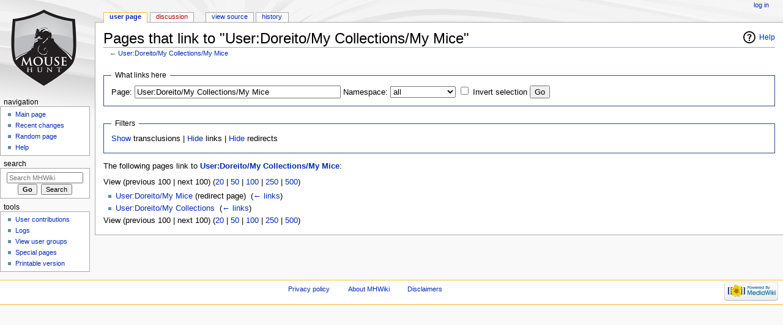

--- FILE ---
content_type: text/html; charset=UTF-8
request_url: https://mhwiki.hitgrab.com/wiki/index.php?title=Special:WhatLinksHere/User:Doreito/My_Collections/My_Mice&hidetrans=1&limit=100
body_size: 4127
content:
<!DOCTYPE html>
<html class="client-nojs" lang="en" dir="ltr">
<head>
<meta charset="UTF-8"/>
<title>Pages that link to "User:Doreito/My Collections/My Mice" - MHWiki</title>
<script>document.documentElement.className = document.documentElement.className.replace( /(^|\s)client-nojs(\s|$)/, "$1client-js$2" );</script>
<script>(window.RLQ=window.RLQ||[]).push(function(){mw.config.set({"wgCanonicalNamespace":"Special","wgCanonicalSpecialPageName":"Whatlinkshere","wgNamespaceNumber":-1,"wgPageName":"Special:WhatLinksHere/User:Doreito/My_Collections/My_Mice","wgTitle":"WhatLinksHere/User:Doreito/My Collections/My Mice","wgCurRevisionId":0,"wgRevisionId":0,"wgArticleId":0,"wgIsArticle":false,"wgIsRedirect":false,"wgAction":"view","wgUserName":null,"wgUserGroups":["*"],"wgCategories":[],"wgBreakFrames":true,"wgPageContentLanguage":"en","wgPageContentModel":"wikitext","wgSeparatorTransformTable":["",""],"wgDigitTransformTable":["",""],"wgDefaultDateFormat":"dmy","wgMonthNames":["","January","February","March","April","May","June","July","August","September","October","November","December"],"wgMonthNamesShort":["","Jan","Feb","Mar","Apr","May","Jun","Jul","Aug","Sep","Oct","Nov","Dec"],"wgRelevantPageName":"User:Doreito/My_Collections/My_Mice","wgRelevantArticleId":7062,"wgRequestId":"aXhsdKMRmjC@@GwICmGTrQAAABI","wgIsProbablyEditable":false,"wgRelevantPageIsProbablyEditable":false,"wgRelevantUserName":"Doreito"});mw.loader.state({"site.styles":"ready","noscript":"ready","user.styles":"ready","user":"ready","site":"ready","user.options":"ready","user.tokens":"loading","mediawiki.helplink":"ready","mediawiki.legacy.shared":"ready","mediawiki.legacy.commonPrint":"ready","mediawiki.sectionAnchor":"ready","mediawiki.skinning.interface":"ready","mediawiki.skinning.content.externallinks":"ready","skins.monobook.styles":"ready"});mw.loader.implement("user.tokens@101ii1y",function($,jQuery,require,module){/*@nomin*/mw.user.tokens.set({"editToken":"+\\","patrolToken":"+\\","watchToken":"+\\","csrfToken":"+\\"});
});mw.loader.load(["mediawiki.page.startup","mediawiki.user","mediawiki.hidpi","mediawiki.page.ready","mediawiki.searchSuggest"]);});</script>
<link rel="stylesheet" href="/wiki/load.php?debug=false&amp;lang=en&amp;modules=mediawiki.helplink%2CsectionAnchor%7Cmediawiki.legacy.commonPrint%2Cshared%7Cmediawiki.skinning.content.externallinks%7Cmediawiki.skinning.interface%7Cskins.monobook.styles&amp;only=styles&amp;skin=monobook"/>
<script async="" src="/wiki/load.php?debug=false&amp;lang=en&amp;modules=startup&amp;only=scripts&amp;skin=monobook"></script>
<!--[if IE 6]><link rel="stylesheet" href="/wiki/skins/MonoBook/resources/IE60Fixes.css?303" media="screen"/><![endif]--><!--[if IE 7]><link rel="stylesheet" href="/wiki/skins/MonoBook/resources/IE70Fixes.css?303" media="screen"/><![endif]-->
<meta name="ResourceLoaderDynamicStyles" content=""/>
<link rel="stylesheet" href="/wiki/load.php?debug=false&amp;lang=en&amp;modules=site.styles&amp;only=styles&amp;skin=monobook"/>
<meta name="generator" content="MediaWiki 1.31.0"/>
<meta name="robots" content="noindex,nofollow"/>
<link rel="shortcut icon" href="/favicon.ico"/>
<link rel="search" type="application/opensearchdescription+xml" href="/wiki/opensearch_desc.php" title="MHWiki (en)"/>
<link rel="EditURI" type="application/rsd+xml" href="https://mhwiki.hitgrab.com/wiki/api.php?action=rsd"/>
<link rel="alternate" type="application/atom+xml" title="MHWiki Atom feed" href="/wiki/index.php?title=Special:RecentChanges&amp;feed=atom"/>
<!--[if lt IE 9]><script src="/wiki/load.php?debug=false&amp;lang=en&amp;modules=html5shiv&amp;only=scripts&amp;skin=monobook&amp;sync=1"></script><![endif]-->
</head>
<body class="mediawiki ltr sitedir-ltr mw-hide-empty-elt ns--1 ns-special mw-special-Whatlinkshere page-Special_WhatLinksHere_User_Doreito_My_Collections_My_Mice rootpage-Special_WhatLinksHere_User_Doreito_My_Collections_My_Mice skin-monobook action-view"><div id="globalWrapper"><div id="column-content"><div id="content" class="mw-body" role="main"><a id="top"></a><div class="mw-indicators mw-body-content">
<div id="mw-indicator-mw-helplink" class="mw-indicator"><a href="//www.mediawiki.org/wiki/Special:MyLanguage/Help:What_links_here" target="_blank" class="mw-helplink">Help</a></div>
</div>
<h1 id="firstHeading" class="firstHeading" lang="en">Pages that link to "User:Doreito/My Collections/My Mice"</h1><div id="bodyContent" class="mw-body-content"><div id="siteSub">From MHWiki</div><div id="contentSub" lang="en" dir="ltr">← <a href="/wiki/index.php/User:Doreito/My_Collections/My_Mice" title="User:Doreito/My Collections/My Mice">User:Doreito/My Collections/My Mice</a></div><div id="jump-to-nav" class="mw-jump">Jump to:<a href="#column-one">navigation</a>, <a href="#searchInput">search</a></div><!-- start content --><div id="mw-content-text"><form action="/wiki/index.php"><input type="hidden" value="Special:WhatLinksHere" name="title"/><input type="hidden" value="100" name="limit"/><input type="hidden" value="1" name="hidetrans"/><fieldset>
<legend>What links here</legend>
<label for="mw-whatlinkshere-target" class="mw-searchInput">Page:</label>&#160;<input name="target" size="40" value="User:Doreito/My Collections/My Mice" id="mw-whatlinkshere-target" class="mw-searchInput" /> <label for="namespace">Namespace:</label>&#160;<select class="namespaceselector" id="namespace" name="namespace">
<option value="" selected="">all</option>
<option value="0">(Main)</option>
<option value="1">Talk</option>
<option value="2">User</option>
<option value="3">User talk</option>
<option value="4">MHWiki</option>
<option value="5">MHWiki talk</option>
<option value="6">File</option>
<option value="7">File talk</option>
<option value="8">MediaWiki</option>
<option value="9">MediaWiki talk</option>
<option value="10">Template</option>
<option value="11">Template talk</option>
<option value="12">Help</option>
<option value="13">Help talk</option>
<option value="14">Category</option>
<option value="15">Category talk</option>
</select>&#160;<input name="invert" type="checkbox" value="1" id="nsinvert" title="Check this box to hide links from pages within the selected namespace." />&#160;<label for="nsinvert" title="Check this box to hide links from pages within the selected namespace.">Invert selection</label> <input type="submit" value="Go"/></fieldset></form>
<fieldset>
<legend>Filters</legend>
<a href="/wiki/index.php?title=Special:WhatLinksHere/User:Doreito/My_Collections/My_Mice&amp;limit=100" title="Special:WhatLinksHere/User:Doreito/My Collections/My Mice">Show</a> transclusions | <a href="/wiki/index.php?title=Special:WhatLinksHere/User:Doreito/My_Collections/My_Mice&amp;limit=100&amp;hidetrans=1&amp;hidelinks=1" title="Special:WhatLinksHere/User:Doreito/My Collections/My Mice">Hide</a> links | <a href="/wiki/index.php?title=Special:WhatLinksHere/User:Doreito/My_Collections/My_Mice&amp;limit=100&amp;hidetrans=1&amp;hideredirs=1" title="Special:WhatLinksHere/User:Doreito/My Collections/My Mice">Hide</a> redirects
</fieldset>
<p>The following pages link to <strong><a href="/wiki/index.php/User:Doreito/My_Collections/My_Mice" title="User:Doreito/My Collections/My Mice">User:Doreito/My Collections/My Mice</a></strong>:
</p>View (previous 100  |  next 100) (<a href="/wiki/index.php?title=Special:WhatLinksHere/User:Doreito/My_Collections/My_Mice&amp;limit=20&amp;hidetrans=1" title="Special:WhatLinksHere/User:Doreito/My Collections/My Mice">20</a> | <a href="/wiki/index.php?title=Special:WhatLinksHere/User:Doreito/My_Collections/My_Mice&amp;limit=50&amp;hidetrans=1" title="Special:WhatLinksHere/User:Doreito/My Collections/My Mice">50</a> | <a href="/wiki/index.php?title=Special:WhatLinksHere/User:Doreito/My_Collections/My_Mice&amp;limit=100&amp;hidetrans=1" title="Special:WhatLinksHere/User:Doreito/My Collections/My Mice">100</a> | <a href="/wiki/index.php?title=Special:WhatLinksHere/User:Doreito/My_Collections/My_Mice&amp;limit=250&amp;hidetrans=1" title="Special:WhatLinksHere/User:Doreito/My Collections/My Mice">250</a> | <a href="/wiki/index.php?title=Special:WhatLinksHere/User:Doreito/My_Collections/My_Mice&amp;limit=500&amp;hidetrans=1" title="Special:WhatLinksHere/User:Doreito/My Collections/My Mice">500</a>)<ul id="mw-whatlinkshere-list"><li><a href="/wiki/index.php?title=User:Doreito/My_Mice&amp;redirect=no" class="mw-redirect" title="User:Doreito/My Mice">User:Doreito/My Mice</a> (redirect page) ‎ <span class="mw-whatlinkshere-tools">(<a href="/wiki/index.php?title=Special:WhatLinksHere&amp;target=User%3ADoreito%2FMy+Mice" title="Special:WhatLinksHere">← links</a>)</span>
</li><li><a href="/wiki/index.php/User:Doreito/My_Collections" title="User:Doreito/My Collections">User:Doreito/My Collections</a>  ‎ <span class="mw-whatlinkshere-tools">(<a href="/wiki/index.php?title=Special:WhatLinksHere&amp;target=User%3ADoreito%2FMy+Collections" title="Special:WhatLinksHere">← links</a>)</span></li>
</ul>View (previous 100  |  next 100) (<a href="/wiki/index.php?title=Special:WhatLinksHere/User:Doreito/My_Collections/My_Mice&amp;limit=20&amp;hidetrans=1" title="Special:WhatLinksHere/User:Doreito/My Collections/My Mice">20</a> | <a href="/wiki/index.php?title=Special:WhatLinksHere/User:Doreito/My_Collections/My_Mice&amp;limit=50&amp;hidetrans=1" title="Special:WhatLinksHere/User:Doreito/My Collections/My Mice">50</a> | <a href="/wiki/index.php?title=Special:WhatLinksHere/User:Doreito/My_Collections/My_Mice&amp;limit=100&amp;hidetrans=1" title="Special:WhatLinksHere/User:Doreito/My Collections/My Mice">100</a> | <a href="/wiki/index.php?title=Special:WhatLinksHere/User:Doreito/My_Collections/My_Mice&amp;limit=250&amp;hidetrans=1" title="Special:WhatLinksHere/User:Doreito/My Collections/My Mice">250</a> | <a href="/wiki/index.php?title=Special:WhatLinksHere/User:Doreito/My_Collections/My_Mice&amp;limit=500&amp;hidetrans=1" title="Special:WhatLinksHere/User:Doreito/My Collections/My Mice">500</a>)</div><div class="printfooter">
Retrieved from "<a dir="ltr" href="https://mhwiki.hitgrab.com/wiki/index.php/Special:WhatLinksHere/User:Doreito/My_Collections/My_Mice">https://mhwiki.hitgrab.com/wiki/index.php/Special:WhatLinksHere/User:Doreito/My_Collections/My_Mice</a>"</div>
<div id="catlinks" class="catlinks catlinks-allhidden" data-mw="interface"></div><!-- end content --><div class="visualClear"></div></div></div></div><div id="column-one" lang="en" dir="ltr"><h2>Navigation menu</h2><div role="navigation" class="portlet" id="p-cactions" aria-labelledby="p-cactions-label"><h3 id="p-cactions-label" lang="en" dir="ltr">Views</h3><div class="pBody"><ul lang="en" dir="ltr"><li id="ca-nstab-user" class="selected"><a href="/wiki/index.php/User:Doreito/My_Collections/My_Mice" title="View the user page [c]" accesskey="c">User page</a></li><li id="ca-talk" class="new"><a href="/wiki/index.php?title=User_talk:Doreito/My_Collections/My_Mice&amp;action=edit&amp;redlink=1" rel="discussion" title="Discussion about the content page (page does not exist) [t]" accesskey="t">Discussion</a></li><li id="ca-viewsource"><a href="/wiki/index.php?title=User:Doreito/My_Collections/My_Mice&amp;action=edit" title="This page is protected.&#10;You can view its source [e]" accesskey="e">View source</a></li><li id="ca-history"><a href="/wiki/index.php?title=User:Doreito/My_Collections/My_Mice&amp;action=history" title="Past revisions of this page [h]" accesskey="h">History</a></li></ul></div></div><div role="navigation" class="portlet" id="p-personal" aria-labelledby="p-personal-label"><h3 id="p-personal-label" lang="en" dir="ltr">Personal tools</h3><div class="pBody"><ul lang="en" dir="ltr"><li id="pt-login"><a href="/wiki/index.php?title=Special:UserLogin&amp;returnto=Special%3AWhatLinksHere%2FUser%3ADoreito%2FMy+Collections%2FMy+Mice&amp;returntoquery=hidetrans%3D1%26limit%3D100" title="You are encouraged to log in; however, it is not mandatory [o]" accesskey="o">Log in</a></li></ul></div></div><div class="portlet" id="p-logo" role="banner"><a href="/wiki/index.php/Main_Page" class="mw-wiki-logo" title="Visit the main page"></a></div><div role="navigation" class="portlet generated-sidebar" id="p-navigation" aria-labelledby="p-navigation-label"><h3 id="p-navigation-label" lang="en" dir="ltr">Navigation</h3><div class="pBody"><ul lang="en" dir="ltr"><li id="n-mainpage-description"><a href="/wiki/index.php/Main_Page" title="Visit the main page [z]" accesskey="z">Main page</a></li><li id="n-recentchanges"><a href="/wiki/index.php/Special:RecentChanges" title="A list of recent changes in the wiki [r]" accesskey="r">Recent changes</a></li><li id="n-randompage"><a href="/wiki/index.php/Special:Random" title="Load a random page [x]" accesskey="x">Random page</a></li><li id="n-help"><a href="https://www.mediawiki.org/wiki/Special:MyLanguage/Help:Contents" title="The place to find out">Help</a></li></ul></div></div><div role="search" class="portlet" id="p-search"><h3 id="p-search-label" lang="en" dir="ltr"><label for="searchInput">Search</label></h3><div class="pBody" id="searchBody"><form action="/wiki/index.php" id="searchform"><input type="hidden" value="Special:Search" name="title"/><input type="search" name="search" placeholder="Search MHWiki" title="Search MHWiki [f]" accesskey="f" id="searchInput"/><input type="submit" name="go" value="Go" title="Go to a page with this exact name if it exists" id="searchGoButton" class="searchButton"/>&#160; <input type="submit" name="fulltext" value="Search" title="Search the pages for this text" id="mw-searchButton" class="searchButton"/></form></div></div><div role="navigation" class="portlet" id="p-tb" aria-labelledby="p-tb-label"><h3 id="p-tb-label" lang="en" dir="ltr">Tools</h3><div class="pBody"><ul lang="en" dir="ltr"><li id="t-contributions"><a href="/wiki/index.php/Special:Contributions/Doreito" title="A list of contributions by this user">User contributions</a></li><li id="t-log"><a href="/wiki/index.php/Special:Log/Doreito">Logs</a></li><li id="t-userrights"><a href="/wiki/index.php/Special:UserRights/Doreito">View user groups</a></li><li id="t-specialpages"><a href="/wiki/index.php/Special:SpecialPages" title="A list of all special pages [q]" accesskey="q">Special pages</a></li><li id="t-print"><a href="/wiki/index.php?title=Special:WhatLinksHere/User:Doreito/My_Collections/My_Mice&amp;hidetrans=1&amp;limit=100&amp;printable=yes" rel="alternate" title="Printable version of this page [p]" accesskey="p">Printable version</a></li></ul></div></div></div><!-- end of the left (by default at least) column --><div class="visualClear"></div><div id="footer" role="contentinfo" lang="en" dir="ltr"><div id="f-poweredbyico" class="footer-icons"><a href="//www.mediawiki.org/"><img src="/wiki/resources/assets/poweredby_mediawiki_88x31.png" alt="Powered by MediaWiki" srcset="/wiki/resources/assets/poweredby_mediawiki_132x47.png 1.5x, /wiki/resources/assets/poweredby_mediawiki_176x62.png 2x" width="88" height="31"/></a></div><ul id="f-list"><li id="privacy"><a href="/wiki/index.php/MHWiki:Privacy_policy" title="MHWiki:Privacy policy">Privacy policy</a></li><li id="about"><a href="/wiki/index.php/MHWiki:About" class="mw-redirect" title="MHWiki:About">About MHWiki</a></li><li id="disclaimer"><a href="/wiki/index.php/MHWiki:General_disclaimer" title="MHWiki:General disclaimer">Disclaimers</a></li></ul></div></div><script>(window.RLQ=window.RLQ||[]).push(function(){mw.config.set({"wgBackendResponseTime":114});});</script><script defer src="https://static.cloudflareinsights.com/beacon.min.js/vcd15cbe7772f49c399c6a5babf22c1241717689176015" integrity="sha512-ZpsOmlRQV6y907TI0dKBHq9Md29nnaEIPlkf84rnaERnq6zvWvPUqr2ft8M1aS28oN72PdrCzSjY4U6VaAw1EQ==" data-cf-beacon='{"version":"2024.11.0","token":"524f729b68c0497ba7d3f6d2617e6cde","r":1,"server_timing":{"name":{"cfCacheStatus":true,"cfEdge":true,"cfExtPri":true,"cfL4":true,"cfOrigin":true,"cfSpeedBrain":true},"location_startswith":null}}' crossorigin="anonymous"></script>
</body></html>